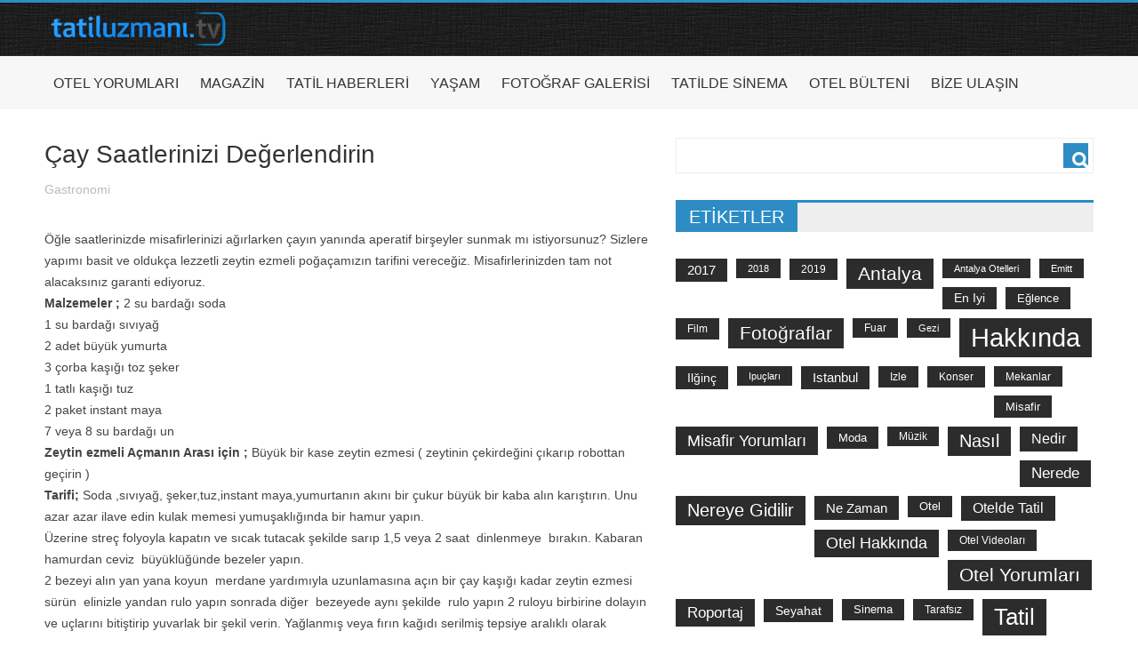

--- FILE ---
content_type: text/html; charset=UTF-8
request_url: https://tatiluzmani.tv/cay-saatlerinizi-degerlendirin/
body_size: 7514
content:
<!DOCTYPE html>
<html lang="tr">
<head>
	<meta charset="UTF-8">
	<meta name="viewport" content="initial-scale=1.0, width=device-width">
	<title>Çay Saatlerinizi Değerlendirin &#8211; Tatiluzmani.tv</title>
	
	<!-- This site is optimized with the Yoast SEO plugin v15.5 - https://yoast.com/wordpress/plugins/seo/ -->
	<meta name="description" content="ğle saatlerinizde misafirlerinizi ağırlarken çayın yanında aparatif birşeyler sunmak mı istiyorsunuz ?" />
	<meta name="robots" content="index, follow, max-snippet:-1, max-image-preview:large, max-video-preview:-1" />
	<link rel="canonical" href="https://tatiluzmani.tv/cay-saatlerinizi-degerlendirin/" />
	<meta property="og:locale" content="tr_TR" />
	<meta property="og:type" content="article" />
	<meta property="og:title" content="Çay Saatlerinizi Değerlendirin - Tatiluzmani.tv" />
	<meta property="og:description" content="ğle saatlerinizde misafirlerinizi ağırlarken çayın yanında aparatif birşeyler sunmak mı istiyorsunuz ?" />
	<meta property="og:url" content="https://tatiluzmani.tv/cay-saatlerinizi-degerlendirin/" />
	<meta property="og:site_name" content="Tatiluzmani.tv" />
	<meta property="article:published_time" content="2020-07-27T19:50:36+00:00" />
	<meta name="twitter:card" content="summary_large_image" />
	<meta name="twitter:label1" content="Written by">
	<meta name="twitter:data1" content="admin">
	<meta name="twitter:label2" content="Tahmini okuma süresi">
	<meta name="twitter:data2" content="1 dakika">
	<script type="application/ld+json" class="yoast-schema-graph">{"@context":"https://schema.org","@graph":[{"@type":"WebSite","@id":"https://tatiluzmani.tv/#website","url":"https://tatiluzmani.tv/","name":"Tatiluzmani.tv","description":"Her \u015eey Keyifli Bir Tatil \u0130\u00e7in","potentialAction":[{"@type":"SearchAction","target":"https://tatiluzmani.tv/?s={search_term_string}","query-input":"required name=search_term_string"}],"inLanguage":"tr"},{"@type":"WebPage","@id":"https://tatiluzmani.tv/cay-saatlerinizi-degerlendirin/#webpage","url":"https://tatiluzmani.tv/cay-saatlerinizi-degerlendirin/","name":"\u00c7ay Saatlerinizi De\u011ferlendirin - Tatiluzmani.tv","isPartOf":{"@id":"https://tatiluzmani.tv/#website"},"datePublished":"2020-07-27T19:50:36+00:00","dateModified":"2020-07-27T19:50:36+00:00","author":{"@id":"https://tatiluzmani.tv/#/schema/person/05651caf57be036770650c76cb304c63"},"description":"\u011fle saatlerinizde misafirlerinizi a\u011f\u0131rlarken \u00e7ay\u0131n yan\u0131nda aparatif bir\u015feyler sunmak m\u0131 istiyorsunuz ?","inLanguage":"tr","potentialAction":[{"@type":"ReadAction","target":["https://tatiluzmani.tv/cay-saatlerinizi-degerlendirin/"]}]},{"@type":"Person","@id":"https://tatiluzmani.tv/#/schema/person/05651caf57be036770650c76cb304c63","name":"admin","image":{"@type":"ImageObject","@id":"https://tatiluzmani.tv/#personlogo","inLanguage":"tr","url":"https://secure.gravatar.com/avatar/8499926abb3e2348afb663ae0482a00c?s=96&d=mm&r=g","caption":"admin"},"sameAs":["https://tatiluzmani.tv"]}]}</script>
	<!-- / Yoast SEO plugin. -->


<link rel='dns-prefetch' href='//s.w.org' />
<link rel="alternate" type="application/rss+xml" title="Tatiluzmani.tv &raquo; Çay Saatlerinizi Değerlendirin yorum beslemesi" href="https://tatiluzmani.tv/cay-saatlerinizi-degerlendirin/feed/" />
		<script type="text/javascript">
			window._wpemojiSettings = {"baseUrl":"https:\/\/s.w.org\/images\/core\/emoji\/13.0.0\/72x72\/","ext":".png","svgUrl":"https:\/\/s.w.org\/images\/core\/emoji\/13.0.0\/svg\/","svgExt":".svg","source":{"concatemoji":"https:\/\/tatiluzmani.tv\/wp-includes\/js\/wp-emoji-release.min.js?ver=5.5.17"}};
			!function(e,a,t){var n,r,o,i=a.createElement("canvas"),p=i.getContext&&i.getContext("2d");function s(e,t){var a=String.fromCharCode;p.clearRect(0,0,i.width,i.height),p.fillText(a.apply(this,e),0,0);e=i.toDataURL();return p.clearRect(0,0,i.width,i.height),p.fillText(a.apply(this,t),0,0),e===i.toDataURL()}function c(e){var t=a.createElement("script");t.src=e,t.defer=t.type="text/javascript",a.getElementsByTagName("head")[0].appendChild(t)}for(o=Array("flag","emoji"),t.supports={everything:!0,everythingExceptFlag:!0},r=0;r<o.length;r++)t.supports[o[r]]=function(e){if(!p||!p.fillText)return!1;switch(p.textBaseline="top",p.font="600 32px Arial",e){case"flag":return s([127987,65039,8205,9895,65039],[127987,65039,8203,9895,65039])?!1:!s([55356,56826,55356,56819],[55356,56826,8203,55356,56819])&&!s([55356,57332,56128,56423,56128,56418,56128,56421,56128,56430,56128,56423,56128,56447],[55356,57332,8203,56128,56423,8203,56128,56418,8203,56128,56421,8203,56128,56430,8203,56128,56423,8203,56128,56447]);case"emoji":return!s([55357,56424,8205,55356,57212],[55357,56424,8203,55356,57212])}return!1}(o[r]),t.supports.everything=t.supports.everything&&t.supports[o[r]],"flag"!==o[r]&&(t.supports.everythingExceptFlag=t.supports.everythingExceptFlag&&t.supports[o[r]]);t.supports.everythingExceptFlag=t.supports.everythingExceptFlag&&!t.supports.flag,t.DOMReady=!1,t.readyCallback=function(){t.DOMReady=!0},t.supports.everything||(n=function(){t.readyCallback()},a.addEventListener?(a.addEventListener("DOMContentLoaded",n,!1),e.addEventListener("load",n,!1)):(e.attachEvent("onload",n),a.attachEvent("onreadystatechange",function(){"complete"===a.readyState&&t.readyCallback()})),(n=t.source||{}).concatemoji?c(n.concatemoji):n.wpemoji&&n.twemoji&&(c(n.twemoji),c(n.wpemoji)))}(window,document,window._wpemojiSettings);
		</script>
		<style type="text/css">
img.wp-smiley,
img.emoji {
	display: inline !important;
	border: none !important;
	box-shadow: none !important;
	height: 1em !important;
	width: 1em !important;
	margin: 0 .07em !important;
	vertical-align: -0.1em !important;
	background: none !important;
	padding: 0 !important;
}
</style>
	<link rel='stylesheet' id='wp-block-library-css'  href='https://tatiluzmani.tv/wp-includes/css/dist/block-library/style.min.css?ver=5.5.17' type='text/css' media='all' />
<link rel='stylesheet' id='main-css'  href='https://tatiluzmani.tv/wp-content/themes/tatiluzmanitv/style.css?ver=5.5.17' type='text/css' media='all' />
<link rel="https://api.w.org/" href="https://tatiluzmani.tv/wp-json/" /><link rel="alternate" type="application/json" href="https://tatiluzmani.tv/wp-json/wp/v2/posts/1263" /><link rel="EditURI" type="application/rsd+xml" title="RSD" href="https://tatiluzmani.tv/xmlrpc.php?rsd" />
<link rel="wlwmanifest" type="application/wlwmanifest+xml" href="https://tatiluzmani.tv/wp-includes/wlwmanifest.xml" /> 
<meta name="generator" content="WordPress 5.5.17" />
<link rel='shortlink' href='https://tatiluzmani.tv/?p=1263' />
<link rel="alternate" type="application/json+oembed" href="https://tatiluzmani.tv/wp-json/oembed/1.0/embed?url=https%3A%2F%2Ftatiluzmani.tv%2Fcay-saatlerinizi-degerlendirin%2F" />
<link rel="alternate" type="text/xml+oembed" href="https://tatiluzmani.tv/wp-json/oembed/1.0/embed?url=https%3A%2F%2Ftatiluzmani.tv%2Fcay-saatlerinizi-degerlendirin%2F&#038;format=xml" />
	<link rel="shortcut icon" href="https://tatiluzmani.tv/wp-content/themes/tatiluzmanitv/images/favicon.ico" type="image/x-icon"/>
	<meta name="google-site-verification" content="VzwH4BHqSnqPfGkprA4jF77Zy0MMOT8b4CJvE2on4Ok" />
</head>
<body data-rsssl=1 class="post-template-default single single-post postid-1263 single-format-standard">
<header id="main-header">
	<div class="wrapper">
		<div id="logo" style="width:210px;float:left;">
			<a href="/"><img alt="logo" src="https://tatiluzmani.tv/wp-content/themes/tatiluzmanitv/images/logo.png" width="213px"></a>
		</div>
	</div>
</header>
<nav id="main-nav" style="height:60px;background-color:#F7F7F7;">
	<div class="wrapper">
		<div class="menu-genel-container">
			<ul id="menu-genel" class="sf-menu">
				<li><a href="/category/115/">Otel Yorumları</a></li>
				<li><a href="/category/magazin/">Magazin</a></li>
				<li><a href="/category/turizm-haberleri/">Tatil Haberleri</a></li>
				<li><a href="/category/magazin/yasam/">Yaşam</a></li>
				<li><a href="/category/fotograf-galerisi/">Fotoğraf Galerisi</a></li>
				<li><a href="/category/tatildesinema/">Tatilde Sinema</a></li>
				<li><a href="/otel-bulteni/">Otel Bülteni</a></li>
				<li><a href="/bize-ulasin/">Bize Ulaşın</a></li>
			</ul>
		</div>
	</div>
</nav><div class="vozgo-tasiyici">
	<div class="wrapper">
		<div id="single-post">
			<article id="post-1263" class="post-1263 post type-post status-publish format-standard hentry category-gastronomi-haberler tag-acma tag-aperatif tag-cay tag-cay-saati tag-gastronomi-2 tag-lezzet tag-misafir tag-pratik tag-zeytin">
	<h1 class="post-title">Çay Saatlerinizi Değerlendirin</h1>
	<div class="post-meta single-meta">
		<a href="https://tatiluzmani.tv/category/magazin/gastronomi-haberler/" rel="category tag">Gastronomi</a>	</div>
	<div class="entry">
		<p data-thumb="">
<p>Öğle saatlerinizde misafirlerinizi ağırlarken çayın yanında aperatif birşeyler sunmak mı istiyorsunuz? Sizlere yapımı basit ve oldukça lezzetli zeytin ezmeli poğaçamızın tarifini vereceğiz. Misafirlerinizden tam not alacaksınız garanti ediyoruz.<br />
<strong>Malzemeler ;</strong> 2 su bardağı soda<br />
1 su bardağı sıvıyağ<br />
2 adet büyük yumurta<br />
3 çorba kaşığı toz şeker<br />
1 tatlı kaşığı tuz<br />
2 paket instant maya<br />
7 veya 8 su bardağı un<br />
<strong>Zeytin ezmeli Açmanın Arası için ;</strong> Büyük bir kase zeytin ezmesi ( zeytinin çekirdeğini çıkarıp robottan geçirin )<br />
<strong>Tarifi;</strong> Soda ,sıvıyağ, şeker,tuz,instant maya,yumurtanın akını bir çukur büyük bir kaba alın karıştırın. Unu azar azar ilave edin kulak memesi yumuşaklığında bir hamur yapın.<br />
Üzerine streç folyoyla kapatın ve sıcak tutacak şekilde sarıp 1,5 veya 2 saat&nbsp; dinlenmeye&nbsp; bırakın. Kabaran hamurdan ceviz&nbsp; büyüklüğünde bezeler yapın.<br />
2 bezeyi alın yan yana koyun&nbsp; merdane yardımıyla uzunlamasına açın bir çay kaşığı kadar zeytin ezmesi sürün&nbsp; elinizle yandan rulo yapın sonrada diğer&nbsp; bezeyede aynı şekilde&nbsp; rulo yapın 2 ruloyu birbirine dolayın ve uçlarını bitiştirip yuvarlak bir şekil verin. Yağlanmış veya fırın kağıdı serilmiş tepsiye aralıklı olarak yerleştirin ve tepside 45 dakika&nbsp; dinlendirin yumurtanın sarısını sürün isteğe göre susam ve çörek otu serpin.<br />
Önceden ıstılmış 180 derece fırında pişirin ve servis yapın.</p>
	</div>
	<div class="tagcloud">
		<a href="https://tatiluzmani.tv/tag/acma/" rel="tag">açma</a> <a href="https://tatiluzmani.tv/tag/aperatif/" rel="tag">aperatif</a> <a href="https://tatiluzmani.tv/tag/cay/" rel="tag">çay</a> <a href="https://tatiluzmani.tv/tag/cay-saati/" rel="tag">çay saati</a> <a href="https://tatiluzmani.tv/tag/gastronomi-2/" rel="tag">gastronomi</a> <a href="https://tatiluzmani.tv/tag/lezzet/" rel="tag">lezzet</a> <a href="https://tatiluzmani.tv/tag/misafir/" rel="tag">misafir</a> <a href="https://tatiluzmani.tv/tag/pratik/" rel="tag">Pratik</a> <a href="https://tatiluzmani.tv/tag/zeytin/" rel="tag">zeytin</a>	</div>
</article>		</div>
	</div>
	<aside id="main-sidebar">
		<div id="search-2" class="widget widget_search"><form role="search" method="get" id="searchform" class="searchform" action="https://tatiluzmani.tv/">
				<div>
					<label class="screen-reader-text" for="s">Arama:</label>
					<input type="text" value="" name="s" id="s" />
					<input type="submit" id="searchsubmit" value="Ara" />
				</div>
			</form></div><div id="tag_cloud-2" class="widget widget_tag_cloud"><div class="special-heading"><h2>Etiketler</h2></div><div class="tagcloud"><a href="https://tatiluzmani.tv/tag/2017/" class="tag-cloud-link tag-link-92 tag-link-position-1" style="font-size: 10.916666666667pt;" aria-label="2017 (205 öge)">2017</a>
<a href="https://tatiluzmani.tv/tag/2018/" class="tag-cloud-link tag-link-157 tag-link-position-2" style="font-size: 8.4861111111111pt;" aria-label="2018 (113 öge)">2018</a>
<a href="https://tatiluzmani.tv/tag/2019/" class="tag-cloud-link tag-link-154 tag-link-position-3" style="font-size: 9.3611111111111pt;" aria-label="2019 (139 öge)">2019</a>
<a href="https://tatiluzmani.tv/tag/antalya/" class="tag-cloud-link tag-link-27 tag-link-position-4" style="font-size: 15.777777777778pt;" aria-label="antalya (651 öge)">antalya</a>
<a href="https://tatiluzmani.tv/tag/antalya-otelleri/" class="tag-cloud-link tag-link-3554 tag-link-position-5" style="font-size: 8.1944444444444pt;" aria-label="antalya otelleri (107 öge)">antalya otelleri</a>
<a href="https://tatiluzmani.tv/tag/emitt/" class="tag-cloud-link tag-link-574 tag-link-position-6" style="font-size: 8.0972222222222pt;" aria-label="emitt (103 öge)">emitt</a>
<a href="https://tatiluzmani.tv/tag/en-iyi/" class="tag-cloud-link tag-link-557 tag-link-position-7" style="font-size: 10.138888888889pt;" aria-label="en iyi (170 öge)">en iyi</a>
<a href="https://tatiluzmani.tv/tag/eglence/" class="tag-cloud-link tag-link-216 tag-link-position-8" style="font-size: 10.041666666667pt;" aria-label="Eğlence (164 öge)">Eğlence</a>
<a href="https://tatiluzmani.tv/tag/film/" class="tag-cloud-link tag-link-69 tag-link-position-9" style="font-size: 8.875pt;" aria-label="film (124 öge)">film</a>
<a href="https://tatiluzmani.tv/tag/fotograflar/" class="tag-cloud-link tag-link-41 tag-link-position-10" style="font-size: 15.583333333333pt;" aria-label="fotoğraflar (617 öge)">fotoğraflar</a>
<a href="https://tatiluzmani.tv/tag/fuar/" class="tag-cloud-link tag-link-575 tag-link-position-11" style="font-size: 8.6805555555556pt;" aria-label="Fuar (120 öge)">Fuar</a>
<a href="https://tatiluzmani.tv/tag/gezi/" class="tag-cloud-link tag-link-892 tag-link-position-12" style="font-size: 8.4861111111111pt;" aria-label="gezi (115 öge)">gezi</a>
<a href="https://tatiluzmani.tv/tag/hakkinda/" class="tag-cloud-link tag-link-42 tag-link-position-13" style="font-size: 22pt;" aria-label="hakkında (2.821 öge)">hakkında</a>
<a href="https://tatiluzmani.tv/tag/ilginc/" class="tag-cloud-link tag-link-433 tag-link-position-14" style="font-size: 10.722222222222pt;" aria-label="ilğinç (196 öge)">ilğinç</a>
<a href="https://tatiluzmani.tv/tag/ipuclari/" class="tag-cloud-link tag-link-1117 tag-link-position-15" style="font-size: 8.2916666666667pt;" aria-label="ipuçları (109 öge)">ipuçları</a>
<a href="https://tatiluzmani.tv/tag/istanbul/" class="tag-cloud-link tag-link-384 tag-link-position-16" style="font-size: 11.013888888889pt;" aria-label="istanbul (208 öge)">istanbul</a>
<a href="https://tatiluzmani.tv/tag/izle/" class="tag-cloud-link tag-link-71 tag-link-position-17" style="font-size: 8.9722222222222pt;" aria-label="izle (129 öge)">izle</a>
<a href="https://tatiluzmani.tv/tag/konser/" class="tag-cloud-link tag-link-112 tag-link-position-18" style="font-size: 8.875pt;" aria-label="konser (124 öge)">konser</a>
<a href="https://tatiluzmani.tv/tag/mekanlar/" class="tag-cloud-link tag-link-158 tag-link-position-19" style="font-size: 8.7777777777778pt;" aria-label="mekanlar (123 öge)">mekanlar</a>
<a href="https://tatiluzmani.tv/tag/misafir/" class="tag-cloud-link tag-link-2618 tag-link-position-20" style="font-size: 9.6527777777778pt;" aria-label="misafir (149 öge)">misafir</a>
<a href="https://tatiluzmani.tv/tag/misafir-yorumlari/" class="tag-cloud-link tag-link-750 tag-link-position-21" style="font-size: 13.736111111111pt;" aria-label="misafir yorumları (396 öge)">misafir yorumları</a>
<a href="https://tatiluzmani.tv/tag/moda/" class="tag-cloud-link tag-link-289 tag-link-position-22" style="font-size: 10.041666666667pt;" aria-label="moda (164 öge)">moda</a>
<a href="https://tatiluzmani.tv/tag/muzik-2/" class="tag-cloud-link tag-link-1217 tag-link-position-23" style="font-size: 8.6805555555556pt;" aria-label="Müzik (118 öge)">Müzik</a>
<a href="https://tatiluzmani.tv/tag/nasil/" class="tag-cloud-link tag-link-114 tag-link-position-24" style="font-size: 15.291666666667pt;" aria-label="Nasıl (578 öge)">Nasıl</a>
<a href="https://tatiluzmani.tv/tag/nedir/" class="tag-cloud-link tag-link-393 tag-link-position-25" style="font-size: 11.986111111111pt;" aria-label="nedir (261 öge)">nedir</a>
<a href="https://tatiluzmani.tv/tag/nerede/" class="tag-cloud-link tag-link-95 tag-link-position-26" style="font-size: 12.569444444444pt;" aria-label="nerede (299 öge)">nerede</a>
<a href="https://tatiluzmani.tv/tag/nereye-gidilir/" class="tag-cloud-link tag-link-155 tag-link-position-27" style="font-size: 14.708333333333pt;" aria-label="nereye gidilir (495 öge)">nereye gidilir</a>
<a href="https://tatiluzmani.tv/tag/ne-zaman/" class="tag-cloud-link tag-link-72 tag-link-position-28" style="font-size: 11.402777777778pt;" aria-label="ne zaman (229 öge)">ne zaman</a>
<a href="https://tatiluzmani.tv/tag/otel/" class="tag-cloud-link tag-link-372 tag-link-position-29" style="font-size: 9.4583333333333pt;" aria-label="otel (142 öge)">otel</a>
<a href="https://tatiluzmani.tv/tag/otelde-tatil/" class="tag-cloud-link tag-link-1795 tag-link-position-30" style="font-size: 11.694444444444pt;" aria-label="otelde tatil (242 öge)">otelde tatil</a>
<a href="https://tatiluzmani.tv/tag/otel-hakkinda/" class="tag-cloud-link tag-link-751 tag-link-position-31" style="font-size: 13.444444444444pt;" aria-label="otel hakkında (374 öge)">otel hakkında</a>
<a href="https://tatiluzmani.tv/tag/otel-videolari-2/" class="tag-cloud-link tag-link-752 tag-link-position-32" style="font-size: 8.875pt;" aria-label="otel videoları (126 öge)">otel videoları</a>
<a href="https://tatiluzmani.tv/tag/otel-yorumlari/" class="tag-cloud-link tag-link-753 tag-link-position-33" style="font-size: 15.680555555556pt;" aria-label="otel yorumları (636 öge)">otel yorumları</a>
<a href="https://tatiluzmani.tv/tag/roportaj-2/" class="tag-cloud-link tag-link-107 tag-link-position-34" style="font-size: 13.055555555556pt;" aria-label="roportaj (334 öge)">roportaj</a>
<a href="https://tatiluzmani.tv/tag/seyahat/" class="tag-cloud-link tag-link-134 tag-link-position-35" style="font-size: 10.430555555556pt;" aria-label="seyahat (183 öge)">seyahat</a>
<a href="https://tatiluzmani.tv/tag/sinema-2/" class="tag-cloud-link tag-link-64 tag-link-position-36" style="font-size: 9.4583333333333pt;" aria-label="sinema (145 öge)">sinema</a>
<a href="https://tatiluzmani.tv/tag/tarafsiz/" class="tag-cloud-link tag-link-4996 tag-link-position-37" style="font-size: 8.875pt;" aria-label="tarafsız (124 öge)">tarafsız</a>
<a href="https://tatiluzmani.tv/tag/tatil/" class="tag-cloud-link tag-link-127 tag-link-position-38" style="font-size: 19.472222222222pt;" aria-label="tatil (1.531 öge)">tatil</a>
<a href="https://tatiluzmani.tv/tag/trend/" class="tag-cloud-link tag-link-413 tag-link-position-39" style="font-size: 9.8472222222222pt;" aria-label="trend (158 öge)">trend</a>
<a href="https://tatiluzmani.tv/tag/turizm/" class="tag-cloud-link tag-link-121 tag-link-position-40" style="font-size: 8pt;" aria-label="turizm (101 öge)">turizm</a>
<a href="https://tatiluzmani.tv/tag/video/" class="tag-cloud-link tag-link-74 tag-link-position-41" style="font-size: 9.6527777777778pt;" aria-label="video (151 öge)">video</a>
<a href="https://tatiluzmani.tv/tag/video-izle/" class="tag-cloud-link tag-link-108 tag-link-position-42" style="font-size: 16.166666666667pt;" aria-label="video izle (715 öge)">video izle</a>
<a href="https://tatiluzmani.tv/tag/yaz/" class="tag-cloud-link tag-link-429 tag-link-position-43" style="font-size: 8.875pt;" aria-label="yaz (126 öge)">yaz</a>
<a href="https://tatiluzmani.tv/tag/yeni/" class="tag-cloud-link tag-link-76 tag-link-position-44" style="font-size: 12.763888888889pt;" aria-label="yeni (317 öge)">yeni</a>
<a href="https://tatiluzmani.tv/tag/oneriler/" class="tag-cloud-link tag-link-563 tag-link-position-45" style="font-size: 12.180555555556pt;" aria-label="öneriler (274 öge)">öneriler</a></div>
</div><div id="custom_html-4" class="widget_text widget widget_custom_html"><div class="textwidget custom-html-widget"><a href='https://mpi-olymp.ru/'>mpi-olymp.ru/</a></div></div><div id="custom_html-3" class="widget_text widget widget_custom_html"><div class="special-heading"><h2>Sosyal</h2></div><div class="textwidget custom-html-widget"><ul class="widget_mola_social">
	<li class="twitter" title="Twitter"><a href="https://twitter.com/Tatiluzmani_tv">Twitter</a></li>
	<li class="facebook" title="Facebook"><a href="https://www.facebook.com/pages/Tatiluzmani/796031763794870">Facebook</a></li>
	<li class="pinterest" title="Pinterest"><a href="https://www.pinterest.com/tatiluzmani/">Pinterest</a></li>
	<li class="google" title="Google Plus"><a href="https://plus.google.com/u/0/103377452427687351556">Google Plus</a></li>
	<li class="instagram" title="Instagram"><a href="http://instagram.com/tatiluzmani">Instagram</a></li>
	<li class="soundcloud" title="Soundcloud"><a href="https://soundcloud.com/tatiluzmani">Soundcloud</a></li>
	<li class="flickr" title="Flickr"><a href="https://www.flickr.com/tatiluzmani">Flickr</a></li>
	<li class="youtube" title="YouTube"><a href="http://www.youtube.com/channel/UCqXP4SgdgqaSvVn7R60fRgQ">YouTube</a></li>
</ul></div></div><div id="archives-4" class="widget widget_archive"><div class="special-heading"><h2>Arşivler</h2></div>
			<ul>
					<li><a href='https://tatiluzmani.tv/2024/10/'>Ekim 2024</a></li>
	<li><a href='https://tatiluzmani.tv/2024/08/'>Ağustos 2024</a></li>
	<li><a href='https://tatiluzmani.tv/2024/07/'>Temmuz 2024</a></li>
	<li><a href='https://tatiluzmani.tv/2024/06/'>Haziran 2024</a></li>
	<li><a href='https://tatiluzmani.tv/2024/04/'>Nisan 2024</a></li>
	<li><a href='https://tatiluzmani.tv/2024/03/'>Mart 2024</a></li>
	<li><a href='https://tatiluzmani.tv/2023/06/'>Haziran 2023</a></li>
	<li><a href='https://tatiluzmani.tv/2023/03/'>Mart 2023</a></li>
	<li><a href='https://tatiluzmani.tv/2022/02/'>Şubat 2022</a></li>
	<li><a href='https://tatiluzmani.tv/2020/12/'>Aralık 2020</a></li>
	<li><a href='https://tatiluzmani.tv/2020/11/'>Kasım 2020</a></li>
	<li><a href='https://tatiluzmani.tv/2020/10/'>Ekim 2020</a></li>
	<li><a href='https://tatiluzmani.tv/2020/09/'>Eylül 2020</a></li>
	<li><a href='https://tatiluzmani.tv/2020/08/'>Ağustos 2020</a></li>
	<li><a href='https://tatiluzmani.tv/2020/07/'>Temmuz 2020</a></li>
	<li><a href='https://tatiluzmani.tv/2020/06/'>Haziran 2020</a></li>
	<li><a href='https://tatiluzmani.tv/2020/05/'>Mayıs 2020</a></li>
	<li><a href='https://tatiluzmani.tv/2020/04/'>Nisan 2020</a></li>
	<li><a href='https://tatiluzmani.tv/2020/03/'>Mart 2020</a></li>
	<li><a href='https://tatiluzmani.tv/2020/02/'>Şubat 2020</a></li>
	<li><a href='https://tatiluzmani.tv/2020/01/'>Ocak 2020</a></li>
	<li><a href='https://tatiluzmani.tv/2019/12/'>Aralık 2019</a></li>
	<li><a href='https://tatiluzmani.tv/2019/11/'>Kasım 2019</a></li>
	<li><a href='https://tatiluzmani.tv/2019/10/'>Ekim 2019</a></li>
	<li><a href='https://tatiluzmani.tv/2019/09/'>Eylül 2019</a></li>
	<li><a href='https://tatiluzmani.tv/2019/08/'>Ağustos 2019</a></li>
	<li><a href='https://tatiluzmani.tv/2019/07/'>Temmuz 2019</a></li>
	<li><a href='https://tatiluzmani.tv/2019/06/'>Haziran 2019</a></li>
	<li><a href='https://tatiluzmani.tv/2019/05/'>Mayıs 2019</a></li>
	<li><a href='https://tatiluzmani.tv/2019/04/'>Nisan 2019</a></li>
	<li><a href='https://tatiluzmani.tv/2019/03/'>Mart 2019</a></li>
	<li><a href='https://tatiluzmani.tv/2019/02/'>Şubat 2019</a></li>
	<li><a href='https://tatiluzmani.tv/2019/01/'>Ocak 2019</a></li>
	<li><a href='https://tatiluzmani.tv/2018/12/'>Aralık 2018</a></li>
	<li><a href='https://tatiluzmani.tv/2018/11/'>Kasım 2018</a></li>
	<li><a href='https://tatiluzmani.tv/2018/10/'>Ekim 2018</a></li>
	<li><a href='https://tatiluzmani.tv/2018/09/'>Eylül 2018</a></li>
	<li><a href='https://tatiluzmani.tv/2018/08/'>Ağustos 2018</a></li>
	<li><a href='https://tatiluzmani.tv/2018/07/'>Temmuz 2018</a></li>
	<li><a href='https://tatiluzmani.tv/2018/06/'>Haziran 2018</a></li>
	<li><a href='https://tatiluzmani.tv/2018/05/'>Mayıs 2018</a></li>
	<li><a href='https://tatiluzmani.tv/2018/04/'>Nisan 2018</a></li>
	<li><a href='https://tatiluzmani.tv/2018/03/'>Mart 2018</a></li>
	<li><a href='https://tatiluzmani.tv/2018/02/'>Şubat 2018</a></li>
	<li><a href='https://tatiluzmani.tv/2018/01/'>Ocak 2018</a></li>
	<li><a href='https://tatiluzmani.tv/2017/12/'>Aralık 2017</a></li>
	<li><a href='https://tatiluzmani.tv/2017/11/'>Kasım 2017</a></li>
	<li><a href='https://tatiluzmani.tv/2017/10/'>Ekim 2017</a></li>
	<li><a href='https://tatiluzmani.tv/2017/09/'>Eylül 2017</a></li>
	<li><a href='https://tatiluzmani.tv/2017/08/'>Ağustos 2017</a></li>
	<li><a href='https://tatiluzmani.tv/2017/07/'>Temmuz 2017</a></li>
	<li><a href='https://tatiluzmani.tv/2017/06/'>Haziran 2017</a></li>
	<li><a href='https://tatiluzmani.tv/2017/05/'>Mayıs 2017</a></li>
	<li><a href='https://tatiluzmani.tv/2017/04/'>Nisan 2017</a></li>
	<li><a href='https://tatiluzmani.tv/2017/03/'>Mart 2017</a></li>
	<li><a href='https://tatiluzmani.tv/2017/02/'>Şubat 2017</a></li>
	<li><a href='https://tatiluzmani.tv/2017/01/'>Ocak 2017</a></li>
	<li><a href='https://tatiluzmani.tv/2016/12/'>Aralık 2016</a></li>
	<li><a href='https://tatiluzmani.tv/2016/11/'>Kasım 2016</a></li>
	<li><a href='https://tatiluzmani.tv/2016/10/'>Ekim 2016</a></li>
	<li><a href='https://tatiluzmani.tv/2016/09/'>Eylül 2016</a></li>
	<li><a href='https://tatiluzmani.tv/2016/08/'>Ağustos 2016</a></li>
	<li><a href='https://tatiluzmani.tv/2016/07/'>Temmuz 2016</a></li>
	<li><a href='https://tatiluzmani.tv/2016/06/'>Haziran 2016</a></li>
	<li><a href='https://tatiluzmani.tv/2016/05/'>Mayıs 2016</a></li>
	<li><a href='https://tatiluzmani.tv/2016/04/'>Nisan 2016</a></li>
	<li><a href='https://tatiluzmani.tv/2016/03/'>Mart 2016</a></li>
	<li><a href='https://tatiluzmani.tv/2016/02/'>Şubat 2016</a></li>
	<li><a href='https://tatiluzmani.tv/2016/01/'>Ocak 2016</a></li>
	<li><a href='https://tatiluzmani.tv/2015/12/'>Aralık 2015</a></li>
	<li><a href='https://tatiluzmani.tv/2015/11/'>Kasım 2015</a></li>
	<li><a href='https://tatiluzmani.tv/2015/10/'>Ekim 2015</a></li>
	<li><a href='https://tatiluzmani.tv/2015/09/'>Eylül 2015</a></li>
	<li><a href='https://tatiluzmani.tv/2015/08/'>Ağustos 2015</a></li>
	<li><a href='https://tatiluzmani.tv/2015/07/'>Temmuz 2015</a></li>
	<li><a href='https://tatiluzmani.tv/2015/06/'>Haziran 2015</a></li>
	<li><a href='https://tatiluzmani.tv/2015/05/'>Mayıs 2015</a></li>
	<li><a href='https://tatiluzmani.tv/2015/04/'>Nisan 2015</a></li>
	<li><a href='https://tatiluzmani.tv/2015/03/'>Mart 2015</a></li>
	<li><a href='https://tatiluzmani.tv/2015/02/'>Şubat 2015</a></li>
	<li><a href='https://tatiluzmani.tv/2015/01/'>Ocak 2015</a></li>
	<li><a href='https://tatiluzmani.tv/2014/12/'>Aralık 2014</a></li>
	<li><a href='https://tatiluzmani.tv/2014/11/'>Kasım 2014</a></li>
	<li><a href='https://tatiluzmani.tv/2014/10/'>Ekim 2014</a></li>
	<li><a href='https://tatiluzmani.tv/2014/09/'>Eylül 2014</a></li>
			</ul>

			</div>	</aside>
</div>
<footer id="main-footer" class="group" style="padding-top:0px;">
	<div class="wrapper">
		<div id="custom_html-2" class="widget_text widget medium-widget widget_custom_html"><div class="widget-title"><h2>Kategoriler</h2></div><div class="textwidget custom-html-widget"><div class="menu-genel-container">
	<ul id="menu-genel-1" class="menu">
		<li><a href="/category/115/"><i class="_mi _before dashicons dashicons-format-chat"></i> <span>Otel Yorumları</span></a></li>
		<li><a href="/category/magazin/"><i class="_mi _before dashicons dashicons-list-view"></i> <span>Magazin</span></a></li>
		<li><a href="/category/turizm-haberleri/"><i class="_mi _before dashicons dashicons-cloud"></i> <span>Tatil Haberleri</span></a></li>
		<li><a href="/category/fotograf-galerisi/"><i class="_mi _before dashicons dashicons-format-image"></i> <span>Fotoğraf Galerisi</span></a></li>
		<li><a href="/category/tatildesinema/"><i class="_mi _before dashicons dashicons-video-alt2"></i> <span>Tatilde Sinema</span></a></li>
		<li><a href="/otel-bulteni/"><i class="_mi _before dashicons dashicons-media-document"></i> <span>Otel Bülteni</span></a></li>
		<li><a href="/haber-yolla/"><i class="_mi _before dashicons dashicons-welcome-write-blog"></i> <span>Bize Ulaşın</span></a></li>
	</ul>
</div></div></div>
		<div id="recent-posts-2" class="widget medium-widget widget_recent_entries">
		<div class="widget-title"><h2>Son Yazılar</h2></div>
		<ul>
											<li>
					<a href="https://tatiluzmani.tv/turkiyede-kis-tatili-icin-en-iyi-lokasyonlar/">Türkiye&#8217;de Kış Tatili İçin En İyi Lokasyonlar</a>
									</li>
											<li>
					<a href="https://tatiluzmani.tv/heyecan-dunyasi-avucunuzda-888starz-slot-makineleri-incelemesi/">Heyecan Dünyası Avucunuzda: 888starz Slot Makineleri İncelemesi</a>
									</li>
											<li>
					<a href="https://tatiluzmani.tv/kemerdeki-butce-dostu-tatil-koyleri/">Kemer&#8217;deki Bütçe Dostu Tatil Köyleri</a>
									</li>
											<li>
					<a href="https://tatiluzmani.tv/7slot-online-casinolar-icin-mukemmel-arayuz-olusturmanin-sirlari/">7slot: Online casinolar için mükemmel arayüz oluşturmanın sırları</a>
									</li>
											<li>
					<a href="https://tatiluzmani.tv/kestel-deniz-manzarasinin-ozellikleri/">Kestel deniz manzarasının özellikleri</a>
									</li>
					</ul>

		</div><div id="pages-2" class="widget medium-widget widget_pages"><div class="widget-title"><h2>Sayfalar</h2></div>
			<ul>
				<li class="page_item page-item-1059"><a href="https://tatiluzmani.tv/bize-ulasin/">Bize Ulaşın</a></li>
<li class="page_item page-item-4536"><a href="https://tatiluzmani.tv/otel-bulteni/">Otel Bülteni</a></li>
			</ul>

			</div>	</div>
</footer>
<div class="footer1"></div>
<script type='text/javascript' src='https://tatiluzmani.tv/wp-includes/js/wp-embed.min.js?ver=5.5.17' id='wp-embed-js'></script>
</body>
</html>

--- FILE ---
content_type: text/css
request_url: https://tatiluzmani.tv/wp-content/themes/tatiluzmanitv/style.css?ver=5.5.17
body_size: 7903
content:
/* Theme Name: tatiluzmanitv */


/*** Import Google Fonts ***/

/*@import url(http://fonts.googleapis.com/css?family=Oswald|Open+Sans);*/


/*** Reset ***/

/*
Fırat Özel
*/
.vozgo-tasiyici {
	width: 1180px !important;
	margin: 0 auto !important;
}
footer .wrapper {
width: 1180px !important;
}
header .wrapper {
width: 1180px !important;
}
nav .wrapper {
width: 1180px !important;
}

/*
Fırat Özel
*/


* {
	margin: 0;
	padding: 0;
}

a img,
iframe,
fieldset {
	border: none;	
}

li {
	list-style: none;
}

.group:before,
.group:after {
    content: "";
    display: table;
}

.group:after {
    clear: both;
}

/*** HTML5 Tags Declaration ***/

article,
aside,
figure,
footer,
header,
hgroup,
menu,
nav,
section { 
    display: block; 
}

/*** WordPress Classes Styling ***/

.sticky{}

.gallery-caption a {
	display: inline;
}

img.size-auto,
img.size-full,
img.size-large,
img.size-medium,
.attachment img {
	max-width: 100%; /* When images are too wide for containing element, force them to fit. */
	height: auto; /* Override height to match resized width for correct aspect ratio. */
}

.alignleft,
img.alignleft {
	display: inline;
	float: left;
	margin-right: 24px;
	margin-top: 4px;
}

.alignright,
img.alignright {
	display: inline;
	float: right;
	margin-left: 24px;
	margin-top: 4px;
}

.aligncenter,
img.aligncenter {
	clear: both;
	display: block;
	margin-left: auto;
	margin-right: auto;
}

img.alignright {
	margin: 12px 0 6px 12px;
}

img.alignleft {
	margin: 12px 12px 6px 0;
}

img.aligncenter {
	margin-top: 12px;
	margin-bottom: 12px;
	clear: both;
	display: block;
	margin-left: auto;
	margin-right: auto;
}

img.alignnone {
	margin: 12px 0 6px 0;
	text-align: center;
}

.wp-caption {
	background: #f1f1f1;
	line-height: 18px;
	margin-bottom: 20px;
	max-width: 100%;
	padding: 4px;
	text-align: center;
}

.wp-caption img {
	margin: 5px 5px 0;
}

.wp-caption p.wp-caption-text {
	color: #888;
	font-size: 12px;
	margin: 5px;
}

/*-------------------------------------------*\
	Generic Styling
\*-------------------------------------------*/

h1, h2, h3, h4 {
	font-family: 'Oswald', sans-serif;
	color: #333;
	font-weight: 400;
}

#main-footer h1,
#main-footer h2,
#main-footer h3,
#main-footer h4 {
	color: #aaa;
}

h1 {
	font-size: 28px;
	line-height: 38px;
}

h2 {
	font-size: 15px;
	line-height: 24px;
}

h3 {
	font-size: 17px;
	line-height: 28px;
}

h4 {
	font-size: 14px;
	line-height: 24px;
}

p {
	line-height: 24px;
}

.wrapper {
	width: 100% !important;
	min-width:1180px !important;
	margin: 0 auto !important;
}

body {
margin: 0 auto !important;
	font-size: 14px;
	font-family: 'Open Sans', sans-serif;
	font-weight: 400;
	color: #444;
	background-color: #fff;
}

a {
	color: #888;
	text-decoration: underline;
	-webkit-transition: color .2s;
	-moz-transition: color .2s;
	-o-transition: color .2s;
	transition: color .2s; 
}

a:hover {
	color: #2d8cc4;
	text-decoration: none;
}

/*** Default Text Styling ***/

.entry h1,
.entry h2 {
	margin-bottom: 10px; 
}

.entry h3,
.entry h4 {
	margin-bottom: 5px; 
}

.entry ol,
.entry ul {
	margin-bottom: 20px;
	margin-left: 20px;
}

.entry
blockquote p {
	padding-left: 10px;
	border-left: 3px solid #E2E2E2;
	float: left;
	color: #878787;
	clear: both;
}

.entry p {
	margin-bottom: 24px;
}

.entry
ul li {
	list-style: disc;
}

.entry
ol li {
	list-style: decimal;
}

.entry
li {
	list-style-position: inside;
	line-height: 24px;
}

/*-------------------------------------------*\
	Main Header Styling
\*-------------------------------------------*/

#main-header {
	height: 60px;
	border-top: 3px solid #2d8cc4;
	background: #000 url(images/top-bg2.jpg);
	position: fixed;
	top: 0;
	width: 100%;
	z-index: 9999;
}

#logo {
	float: left;
	margin-top: 14px;
}

#logo h1 {
	font-size: 66px;
	line-height: 80px;
}

#logo span {
	font-family: 'Oswald', sans-serif;
	font-weight: 400;
}

#logo span a,
#logo span a:hover {
	color: #aaa;
}

#logo a,
#logo a:hover {
	text-decoration: none;
	color: #333;
}

#header-ad {
	width: 728px;
	height: 90px;
	float: right;
	margin-top: 65px;
}

/*-------------------------------------------*\
	Main Nav Styling
\*-------------------------------------------*/

.is-sticky
#main-nav {
	width: 100%;
	z-index: 8000;
	opacity: .97;
}

#main-nav {
min-width:1180px;
	height: 66px;
	background: url(images/main-nav.png) repeat-x #F7F7F7;
	margin-top: 63px;
}

#main-nav li {
	position: relative;
	float: left;
	margin-right: 4px;
}

#main-nav a {
	padding: 5px 10px;
	font-family: 'Oswald', sans-serif;
	color: #333;
	font-weight: 400;
	font-size: 16px;
	text-transform: uppercase;
	text-decoration: none;
	line-height: 62px;
	-webkit-transition: all .2s;
	-moz-transition: all .2s;
	-o-transition: all .2s;
	transition: all .2s;
}

#main-nav a:hover,
#main-nav
.current-menu-item a {
	color: #fff;
	background-color: #2d8cc4;
}

/*** Drop Menu Styling ***/

.sub-menu {
	display: none;
	background-color: #fff;
	position: absolute;
	left: 0;
	top: 66px;
	z-index: 6000;
	opacity: .97;
}

#main-nav li:hover a {
	color: #fff;
	text-decoration: none;
	background-color: #2d8cc4;
}

#main-nav
.sub-menu
.current-menu-item a {
	background: none;
	border-top: none;
}

#main-nav li
.sub-menu li {
	border-bottom: 1px solid #eee;
	width: 100%;
	z-index: 3000;
	margin: 0;
}

#main-nav li
.sub-menu li:last-child {
	border-bottom: none;
}

#main-nav li
.sub-menu li a {
	display: block;
	padding: 10px 20px;
	background: none;
	color: #333;
	white-space: nowrap;
	font-size: 14px;
	text-transform: capitalize;
	line-height: normal;
	min-width: 150px;
	height: auto;
	border-bottom: none;
}

#main-nav li
.sub-menu li a:hover {
	color: #2d8cc4;
}

/*** Level Two Drop Down Menu ***/

.sub-menu
.sub-menu {
	left: 100%;
	top: 0;
	z-index: 3000;
}

.sub-menu
.sub-menu li {
	left: 0;
	top: 0;
}

/*** Nav Search Box Styling ***/

#main-nav
.wrapper {
	position: relative;
}

.headerSearch
#searchform {
	position: relative;
	float: right;
	height: 40px;
	margin: 10px;
}

.headerSearch
#s {
	float: right;
	width: 0;
	height: 38px;
	padding-left: 10px;
	border: 1px solid #eee;
	color: #bbb;
	font-size: 14px;
	font-family: 'Open Sans', sans-serif;
	font-weight: 400;
}

.headerSearch
#s:focus {
	outline: none;
	color: #444;
}

.headerSearch
#searchsubmit {
	position: absolute;
	right: 0px;
	top: 0px;
	width: 40px;
	height: 40px;
	border: none;
	background: url(images/nav-searchsubmit.png) no-repeat;
	text-indent: -9999px;
	cursor: pointer;
}

/*-------------------------------------------*\
	Featured Area Styling
\*-------------------------------------------*/

#featured-area {
width:1180px;
	height: 420px;
	margin-top: 30px;
	margin-bottom: 30px;
}

#featured-area img {
	width: 100%;
	height: auto;
	-webkit-transition: margin .5s ease;
	-moz-transition: margin .5s ease;
	-o-transition: margin .5s ease;
	-ms-transition: margin .5s ease;
	transition: margin .5s ease;
}

#featured-area #large-feat:hover img,
#featured-area .small-feat:hover img {
	margin-top: -20px;
}

#featured-area h1 {
	font-size: 32px;
	line-height: 42px;
}

#featured-area h2 {
	font-size: 28px;
	line-height: 38px;
}

#large-feat {
	position: relative;

	float: left;
	overflow: hidden;
}

#small-feat-wrap {
	float: right;
}

.small-feat {
	position: relative;
	width: 500px;
	height: 205px;
	overflow: hidden;
}
.top-small{
	margin-bottom: 10px;
}

/*** Featured Caption ***/

.feat-cap {
	position: absolute;;
	left: 0;
	bottom: 0;
	width: 650px;
	padding: 40px 15px 10px 15px;
	background: url(images/feat-cap.png) no-repeat 0 0;
}

.top-small
.feat-cap {
	width: 470px;
	background-position: -720px 0;
}

.bottom-small
.feat-cap {
	width: 470px;
	background-position: -1260px 0;
}

.feat-cap,
.feat-cap 
.post-title a,
.feat-cap a {
	color: #fff;
	text-decoration: none;
	text-transform: capitalize;
}

.feat-cap 
.post-title a:hover,
.feat-cap a:hover {
	color: #ddd;
}

.cap-meta li {
	font-family: 'Oswald', sans-serif;
	font-weight: 400;
	float: left;
	margin: 10px 18px 4px 0;
}

.cap-author,
.cap-date,
.cap-read {
	background: url(images/post-meta.png) no-repeat;
}

.cap-author {
	background-position: 0 2px;
	padding-left: 22px;
}

.cap-date {
	background-position: 0 -55px;
	padding-left: 22px;
}

.cap-read {
	background-position: 0 -108px;
	padding-left: 22px;
}

/*-------------------------------------------*\
	Content Styling
\*-------------------------------------------*/

.special-heading {
	width: 100%;
	height: 33px;
	margin-bottom: 30px;
	border-top: 3px solid #2d8cc4;
	background-color: #eee;
	clear: both;
}

.special-heading h2,
.special-heading h1 {
	font-size: 20px;
	float: left;
	padding: 16px 15px 17px 15px;
	text-transform: uppercase;
	line-height: 0;
	background-color: #2d8cc4;
	color: #fff;
}
.imgCarousel .post-thumb img{
	width: 100%;
	height: 130px;
}
.post-thumb img {
	width: 100%;
	height: auto;
}

.post-thumb {
	position: relative;
}

.post-title a {
	color: #333;
	text-decoration: none;
}

#main-footer 
.post-title a {
	color: #aaa;
	text-decoration: none;
}

.post-title a:hover {
	color: #555;
}

/*** Post Format Icons ***/

.post-icon {
	position: absolute;
	display: block;
	width: 36px;
	height: 36px;
	z-index:  800;
	background: url(images/post-type-icons.png) no-repeat #2d8cc4;
	-webkit-transition: background .2s;
	-moz-transition: background .2s;
	-o-transition: background .2s;
	transition: background .2s;
}

.post-thumb:hover
.post-icon {
	background-color: #222;
}

.format-video
.post-icon {
	background-position: 0 -76px;
}

.format-audio
.post-icon {
	background-position: 0 -152px;
}

.format-gallery
.post-icon {
	background-position: 0 -228px;
}

/*** Top Posts Styling ***/

#top-posts {
	margin-top: 30px;
}

#top-posts
.post-thumb {
	margin-bottom: 10px;
}

#top-posts
.post-title {
	margin-bottom: 8px;
}

#top-posts
.cap-meta,
.popular-post
.cap-meta {
	position: absolute;
	left: 0;
	bottom: 0;
	background-color: #2d8cc4;
	color: #fff;
	text-transform: capitalize;
	padding: 4px 10px;
	-webkit-transition: background .2s;
	-moz-transition: background .2s;
	-o-transition: background .2s;
	transition: background .2s;
}

#top-posts
.post-thumb:hover
.cap-meta,
#large-thumb:hover
.cap-meta,
.popular-post
.post-thumb:hover
.cap-meta {
	background-color: #222;
}

#top-posts
.cap-meta li,
.popular-post
.cap-meta li {
	margin: 0;
}

#top-posts
.cap-date,
.popular-post
.cap-date {
	background-position: 0 -54px;
}

#top-posts
li.cap-author {
	margin-right: 15px;
	background-position: 0 3px;
}

#top-posts
.cap-author a {
	color: #fff;
	text-decoration: none;
}

#top-posts
.cap-author a:hover {
	color: #ddd;
}

#category-one {
	width: 680px;
	float: left;
}

#category-two {
	width: 470px;
	float: right;
}

/*** Small Posts Styling ***/

.small-posts {
	width: 220px;
	float: left;
	margin-right: 30px;
}

.small-posts +
.small-posts {
	margin-right: 0;
}

.small-posts
.post {
	margin-bottom: 13px;
}

.small-posts
.post-thumb {
	width: 220px;
	height: 130px;
	overflow: hidden;
}

/*** Large Posts Styling ***/

#large-post {
	width: 430px;
	float: right;
	margin-bottom: 30px;
}

#large-thumb {
	position: relative;
	margin-bottom: 12px;
}

#large-thumb img {
	display: block;
	width: 100%;
	height: auto;
}

/*-------------------------------------------*\
	Carousel Styling
\*-------------------------------------------*/

#car-wrap {
	position: relative;
	width: 1180px;
	height: 170px;
	background-color: #eee;
	clear: both;
	overflow: hidden;
}

#carousel {
	margin-left: -20px;
}

#carousel
.post-thumb {
	width: 220px;
	height: 130px;
	overflow: hidden;
}

#carousel li {
	display: block;
	width: 220px;
	height: 130px;
	float: left;
	margin-top: 20px;
	margin-left: 20px;
}

#carousel
.post-icon {
	left: 94px;
	top: 46px;
}

/*** Carousel Nav Styling ***/

.car-prev,
.car-next {
	position: absolute;
	top: 0;
	display: block;
	width: 26px;
	height: 170px;
	background: url(images/car-nav.png) no-repeat #2d8cc4 0 0;
	z-index: 1000;
	-webkit-transition: background .2s;
	-moz-transition: background .2s;
	-o-transition: background .2s;
	transition: background .2s;
}

.car-prev {
	left: 0;
}

.car-next {
	right: 0;
	background-position: 0 -210px;
}

.car-prev:hover,
.car-next:hover {
	opacity: .9;
	cursor: pointer;
}

/*-------------------------------------------*\
	Posts Styling
\*-------------------------------------------*/

#posts {
	width: 680px;
	float: left;
	margin: 30px 0 40px 0;
}

#posts
.post {
	width: 310px;
	float: left;
	margin-right: 30px;
	margin-bottom: 30px;
}

#posts
.post-title {
	margin-bottom: 10px;
}

#posts
.post-thumb {
	width: 325px;
	height: 180px;
	margin-bottom: 10px;
	overflow: hidden;
}

#posts
.excerpt {
	clear: both;
}

#posts
.post-icon {
	right: 0;
	bottom: 0;
}

/*** Post Meta Styling ***/

.post-meta,
.post-meta a {
	font-family: 'Oswald', sans-serif;
	font-weight: 400;
	text-transform: capitalize;
	color: #bbb;
	text-decoration: none;
}

.post-meta a:hover {
	color: #2d8cc4;
}

.post-meta li {
	float: left;
	margin-right: 20px;
	margin-bottom: 10px;
	padding-left: 22px;
	background: url(images/post-meta.png) no-repeat;
}

.post-meta li:last-child {
	margin-right: 0;
}

.post-meta
.post-author {
	background-position: 0 -160px;
}

.post-meta
.post-date {
	background-position: 0 -217px;
}

/*** Pagination Styling ***/

.pagination {
	width: 100%;
	float: left;
	padding: 30px 0;
	border-top: 1px solid #eee;
	border-bottom: 1px solid #eee;
	font-family: 'Oswald', sans-serif;
	font-weight: 400;
}

.pagination a {
	display: block;
	margin-right: 10px;
	float: left;
	color: #333;
	background-color: #eee;
	text-transform: uppercase;
	text-decoration: none;
	padding: 6px 16px;
	-webkit-transition: all .2s;
	-moz-transition: all .2s;
	-o-transition: all .2s;
	transition: all .2s;
}

.pagination
.current,
.pagination a:hover {
	color: #fff;
	background-color: #2d8cc4;
}

.pagination
.current {
	display: block;
	float: left;
	padding: 6px 16px;
	margin-right: 10px;
}

.pagination .dots {
	margin: 10px 16px 0 6px;
	float: left;
}

/*-------------------------------------------*\
	Main Sidebar Styling
\*-------------------------------------------*/

#main-sidebar {
	width: 470px;
	margin: 30px 0 40px 0;
	float: right;
}

#main-sidebar 
.widget {
	width: 470px;
	margin-bottom: 30px;
}

#main-sidebar 
.widget:last-child {
	margin-bottom: 0;
}

.widget p + p {
	margin-top: 20px;
}

.widget_text {
	line-height: 24px;
}

/*** Facebook Widget Styling ***/

.pu_facebook_widget {
	min-height: 326px;
}

/*** Popular Posts Styling ***/

.popular-post {
	margin-bottom: 30px;
}

.small-posts
.popular-post + .popular-post {
	margin-bottom: 0;
}

.popular-post
.post-title {
	margin-top: 8px;
}

/*** Tag Cloud Styling ***/

.tagcloud {
	margin: -5px;
	text-transform: capitalize;
	float: left;
}

.tagcloud a {
	display: block;
	float: left;
	padding: 5px 13px;
	margin: 5px;
	color: #fff;
	background-color: #2C2C2C;
	text-decoration: none;
	-webkit-transition: background .2s;
	-moz-transition: background .2s;
	-o-transition: background .2s;
	transition: background .2s;
}

#main-footer
.tagcloud a:hover,
.tagcloud a:hover {
	color: #fff;
	background-color: #2d8cc4;
	text-decoration: none;
}

#main-footer
.tagcloud a {
	color: #999;
	background-color: #1E1E1E;
}

#main-footer
.tagcloud a:hover {
	color: #fff;
}

/*** Video Widget ***/

.widget_molavid iframe,
.widget_molavid object,
.widget_molavid embed,
.widget_molavid video {
	width: 100%;
}

#main-sidebar
.widget_molavid iframe,
#main-footer
.widget_molavid iframe,
#main-sidebar
.widget_molavid object,
#main-footer
.widget_molavid object,
#main-sidebar
.widget_molavid embed,
#main-footer
.widget_molavid embed,
#main-sidebar
.widget_molavid video,
#main-footer
.widget_molavid video {
	height: 240px;
	float: left;
}

/*** Search Form Widget ***/

#main-sidebar
#searchform,
#main-footer
#searchform {
	position: relative;
	height: 40px;
}

#main-sidebar
#s {
	width: 458px;
}

#main-footer
#s {
	width: 313px;
}

#main-sidebar
#s,
#main-footer
#s {
	height: 38px;
	padding-left: 10px;
	border: 1px solid #eee;
	color: #bbb;
	font-size: 14px;
	font-family: 'Open Sans', sans-serif;
	font-weight: 400;
}

#main-sidebar
#s:focus,
#main-footer
#s:focus {
	outline: none;
	color: #444;
}

#main-sidebar
#searchsubmit,
#main-footer
#searchsubmit {
	position: absolute;
	right: 6px;
	top: 6px;
	width: 28px;
	height: 28px;
	border: none;
	background: url(images/nav-searchsubmit.png) no-repeat;
	text-indent: -9999px;
	-webkit-transition: all .2s;
	-moz-transition: all .2s;
	-o-transition: all .2s;
	-ms-transition: all .2s;
	transition: all .2s;
}

#main-sidebar
#searchsubmit:hover,
#main-footer
#searchsubmit:hover {
	cursor: pointer;
	-webkit-transform: rotate(360deg);
	-moz-transform: rotate(360deg);
	-o-transform: rotate(360deg);
	-ms-transform: rotate(360deg);
}

/*** Social Widget ***/

.widget_mola_social ul {
	margin-left: -26px;
	margin-bottom: -26px;
	float: left;
	list-style: none;
}

.widget_mola_social li {
	position: relative;
	float: left;
	margin-left: 20px;
	margin-bottom: 26px;
}

.widget_mola_social li:last-child {
	margin-right: 0;
}

.widget_mola_social a {
	display: block;
	width: 36px;
	height: 36px;
	text-indent: -9999px;
	-webkit-transition: opacity .2s;
	-moz-transition: opacity .2s;
	-o-transition: opacity .2s;
	transition: opacity .2s;
}

.widget_mola_social a:hover {
	opacity: 0.8;
}

.widget_mola_social
li.twitter a {
	background: url(images/twitter.png) no-repeat;
}

.widget_mola_social
li.facebook a {
	background: url(images/facebook.png) no-repeat;
}

.widget_mola_social
li.pinterest a {
	background: url(images/pinterest.png) no-repeat;
}

.widget_mola_social
li.google a {
	background: url(images/google.png) no-repeat;
}

.widget_mola_social
li.instagram a {
	background: url(images/instagram.png) no-repeat;
}

.widget_mola_social
li.soundcloud a {
	background: url(images/soundcloud.png) no-repeat;
}

.widget_mola_social
li.flickr a {
	background: url(images/flickr.png) no-repeat;
}

.widget_mola_social
li.youtube a {
	background: url(images/youtube.png) no-repeat;
}

/*** Calendar Widget ***/

.widget_calendar {
	float: left;
}

#wp-calendar {
	width: 100%;
}

#wp-calendar caption {
	text-align: left;
	color: #444;
	margin-bottom: 15px;
}

#main-footer
#wp-calendar caption {
	color: #aaa;
}

#wp-calendar thead {
	font-size: 10px;
}

#wp-calendar thead th {
	padding-bottom: 10px;
}

#wp-calendar tbody,
#wp-calendar tfoot {
	color: #444;
}

#main-footer
#wp-calendar tbody,
#main-footer
#wp-calendar tfoot {
	color: #aaa;
}

#main-footer
#wp-calendar tbody td:hover a,
#main-footer
#wp-calendar tfoot td:hover a {
	color: #fff;
}

#wp-calendar tbody td,
#wp-calendar .pad {
	background-color: #eee;
	text-align: center;
	padding: 8px;
	-webkit-transition: all .2s;
	-moz-transition: all .2s;
	-o-transition: all .2s;
	transition: all .2s;
}

#wp-calendar tfoot #next {
	background-color: #eee;
	text-transform: uppercase;
	text-align: right;
	padding: 10px;
}

#wp-calendar tfoot #prev {
	background-color: #eee;
	text-transform: uppercase;
	padding: 10px;
}

#main-footer
#wp-calendar tbody td,
#main-footer
#wp-calendar .pad,
#main-footer
#wp-calendar tfoot #next,
#main-footer
#wp-calendar tfoot #prev {
	background-color: #2C2C2C;
}

/*** List Widgets Styling ***/

.widget .menu li,
.widget_pages li,
.widget_recent_entries li,
.widget_recent_comments li,
.widget_archive li,
.widget_categories li,
.widget_meta li {
	margin-bottom: 8px;
	padding-bottom: 8px;
	border-bottom: 1px solid #E6E6E6;
	list-style: none;
	line-height: 24px;
}

#main-footer
.widget .menu li,
#main-footer
.widget_pages li,
#main-footer
.widget_recent_entries li,
#main-footer
.widget_recent_comments li,
#main-footer
.widget_archive li,
#main-footer
.widget_categories li,
#main-footer
.widget_meta li {
	border-bottom: 1px solid #3A3A3A;
}

.widget_recent_entries
.post-date {
	display: block;
	background: none;
	color: #fff;
}

.widget .menu li:first-child,
.widget_pages li:first-child,
.widget_recent_entries li:first-child,
.widget_recent_comments li:first-child,
.widget_archive li:first-child,
.widget_categories li:first-child,
.widget_meta li:first-child {
	padding-top: 0;
}

.widget .menu li a,
.widget_pages li a,
.widget_recent_entries li a,
.widget_recent_comments li a,
.widget_archive li a,
.widget_categories li a,
.widget_meta li a {
	color: #444;
	margin-right: 5px;
	text-decoration: none;
}

#main-footer
.widget .menu li a,
#main-footer
.widget_pages li a,
#main-footer
.widget_recent_entries li a,
#main-footer
.widget_recent_comments li a,
#main-footer
.widget_archive li a,
#main-footer
.widget_categories li a,
#main-footer
.widget_meta li a {
	color: #aaa;
}

.widget .menu li a:hover,
.widget_pages li a:hover,
.widget_recent_entries li a:hover,
.widget_recent_comments li a:hover,
.widget_archive li a:hover,
.widget_categories li a:hover,
.widget_meta li a:hover {
	color: #2d8cc4;
	text-decoration: none;
}

#main-footer
.widget .menu li a:hover,
#main-footer
.widget_pages li a,
#main-footer
.widget_recent_entries li a:hover,
#main-footer
.widget_recent_comments li a:hover,
#main-footer
.widget_archive li a:hover,
#main-footer
.widget_categories li a:hover,
#main-footer
.widget_meta li a:hover {
	color: #2d8cc4;
}

/*-------------------------------------------*\
	Single Post Page Styling
\*-------------------------------------------*/

#single-post {
	width: 680px;
	float: left;
	margin-top: 30px;
}

.single-thumb {
	margin-bottom: 12px;
}

/*** Post Meta Styling ***/

.single-meta {
	margin: 12px 0;
}

.single-meta
.post-category {
	margin-right: 0;
	background-position: 0 -270px;
}

.single-meta li {
	float: left;
	padding-left: 26px;
	margin-right: 30px;
}

.single-meta li:last-child {
	margin-right: 0;
}

/*** Entry Styling ***/

.entry {
	float: left;
}

/*** Social Share Styling ***/

.post-social {
	width: 100%;
	float: left;
	margin-bottom: 30px;
	background: #fff;
}

.socialite {
	display: block;
	float: left;
	margin-right: 55px;
	margin-bottom: -4px;
}

/*** Post Tag Cloud ***/

#single-post
.tagcloud {
	width: 100%;
	margin: 0 0 -10px 0;
	padding-top: 30px;
	border-top: 1px solid #eee;
}

#single-post
.tagcloud a {
	margin: 0 10px 10px 0;
}

/*** Post Author Div Styling ***/

#about-author {
	width: 100%;
	margin-top: 30px;
	padding-top: 30px;
	border-top: 1px solid #eee;
	float: left;
}

#about-author
.avatar {
	float: left;
	margin: 5px 10px 0 5px;
}

#about-author
.post-author {
	margin-bottom: 2px;
}

.author-text {
	margin-top: 4px;
	margin-right: 5px;
	overflow: hidden;
}

.author-text p {
	margin-top: 5px;
}

/*** Author Icons ***/

.author-icons {
	margin-top: 10px;
}

.author-icons a {
	display: block;
	width: 34px;
	height: 34px;
	float: left;
	margin-right: 20px;
	background: url(images/author-icons.png) no-repeat 0 0;
	text-indent: -9999px;
	border-radius: 34px;
	-webkit-transition: background .2s;
	-moz-transition: background .2s;
	-o-transition: background .2s;
	transition: background .2s;
}

.author-icons a:hover {
	background-color: #222;
}

.author-icons
.twitter-link {
	background-color: #2EB8F3;
}

.author-icons
.facebook-link {
	background-color: #3D69C7;
	background-position: 0 -74px;
}

.author-icons
.pinterest-link {
	background-color: #DF2F37;
	background-position: 0 -148px;
}

.author-icons
.google-link {
	background-color: #E9543F;
	background-position: 0 -222px;
}

.author-icons
.dribbble-link {
	background-color: #F55A95;
	background-position: 0 -296px;
}

/*** Related Posts Styling ***/

#related-posts {
	width: 100%;
	margin-top: 30px;
	padding-top: 30px;
	float: left;
	border-top: 1px solid #eee;
}

#related-posts
.post {
	width: 325px;
	float: left;
	margin-right: 30px;
	margin-bottom: 0;
}

#related-posts
.post + .post {
	margin-right: 0;
}

#related-posts
.post-thumb {
	width: 120px;
	height: 80px;
	float: left;
	margin-right: 10px;
	overflow: hidden;
}

#related-posts 
.post-date {
	margin-top: 9px;
	margin-bottom: 0;
}

/*-------------------------------------------*\
	Comment Form Styling
\*-------------------------------------------*/

#respond {
	width: 100%;
	margin-top: 30px;
	padding-top: 30px;
	float: left;
	border-top: 1px solid #eee;
}

#reply-title {
	text-transform: capitalize;
}

#commentform {
	width: 100%;
	float: left;
	margin-top: 10px;
}

#commentform {
	margin-bottom: 30px;
}

#respond
.required {
	color: #bd2226;
}

#author,
#email,
#url,
#comment {
	background-color: #fafafa;
	border: 1px solid #eee;
	padding-left: 10px;
	font-size: 14px;
	font-family: 'Open Sans', sans-serif;
	color: #aaa;
	-webkit-transition: all .2s;
	-moz-transition: all .2s;
	-o-transition: all .2s;
	transition: all .2s;
	-moz-box-shadow: inset 0px -1px 0px #fff;
	-webkit-box-shadow: inset 0px -1px 0px #fff;
	box-shadow: inset 0px -1px 0px #fff;
}

#author:focus,
#email:focus,
#url:focus,
#comment:focus {
	background: #fff;
	border: 1px solid #D6D6D6;
	outline: none;
	color: #535353;
}

#author,
#email,
#url {
	width: 300px;
	height: 40px;
	float: left;
}

.comment-form-author {
	margin-top: 20px;
}

.comment-form-comment
label {
	display: none;
}

#respond
.comment-form-comment {
	line-height: normal;
}

#comment {
	width: 98.2%;
	height: 180px;
	padding-top: 10px;
	line-height: 24px;
}

#respond p {
	float: none;
	clear: both;
	margin-bottom: 20px;
}

.comment-form-author,
.comment-form-email,
.comment-form-url {
	line-height: 40px;
}

#respond p label,
#respond p label + .required {
	text-transform: capitalize;
	margin-left: 10px;
}

#respond
.form-submit {
	line-height: normal;
	float: left;
	margin-bottom: 0;
}

#submit,
.wpcf7-submit {
	display: block;
	height: 36px;
	padding: 0 15px;
	font-size: 14px;
	font-family: 'Open Sans', sans-serif;
	background-color: #2C2C2C;
	border: none;
	color: #fff;
	cursor: pointer;
	text-transform: capitalize;
	line-height: 36px;
	-webkit-transition: background .2s;
	-moz-transition: background .2s;
	-o-transition: background .2s;
	transition: background .2s;
}

#submit:hover,
.wpcf7-submit:hover {
	background-color: #2d8cc4;
	color: #fff;
	text-decoration: none;
}

.wpcf7-response-output {
	float: left;
}

/*-------------------------------------------*\
	Comments Styling
\*-------------------------------------------*/

.comments-head {
	width: 100%;
	margin-top: 30px;
	padding-top: 30px;
	float: left;
	border-top: 1px solid #eee;
}

#comments {
	width: 100%;
	float: left;
	margin-bottom: 30px;
}

.bypostauthor {}

.comment-body {
	margin-top: 30px;
	padding-top: 30px;
	border-top: 1px solid #eee;
}

#comments
.children {
	margin-left: 30px;
}

.comment {
	clear: both;
}

.comment-body
.avatar {
	margin-right: 10px;
	float: left;
}

.comment-text {
	overflow: hidden;
}

.comment-text p {
	margin-bottom: 10px;
}

.comment-author,
.comment-date {
	font-family: 'Oswald', sans-serif;
	font-size: 15px;
	color: #333;
	font-weight: 400;
	float: left;
	margin-right: 15px;
	margin-bottom: 10px;
}

.comment-date {
	float: none;
}

.awaiting-mod-txt {
	color: #bbb;
}

.comment-reply-link {
	display: block;
	font-family: 'Oswald', sans-serif;
	font-size: 15px;
	font-weight: 400;
	margin-top: 10px;
}

/*-------------------------------------------*\
	Page Templates Styling
\*-------------------------------------------*/

/*** Full Width ***/

#full-width {
	width: 100%;
	margin-top: 30px;
}

/*** Contact Page ***/

#contact-map
iframe {
	width: 100%;
	margin-top: 30px;
}

.wpcf7 p {
	float: left;
	clear: both;
	margin-bottom: 0;
}

.wpcf7-text {
	width: 300px;
	height: 40px;
}

.wpcf7-textarea {
	width: 668px;
	height: 200px;
	padding-top: 10px;
}

.wpcf7-text,
.wpcf7-textarea {
	background: #f5f5f5;
	border: 1px solid #e1e1e1;
	margin-bottom: 20px;
	padding-left: 10px;
	font-size: 14px;
	font-family: 'Open Sans', sans-serif;
	color: #aaa;
	-webkit-transition: all .2s;
	-moz-transition: all .2s;
	-o-transition: all .2s;
	transition: all .2s;
	-moz-box-shadow: inset 0px -1px 0px #fff;
	-webkit-box-shadow: inset 0px -1px 0px #fff;
	box-shadow: inset 0px -1px 0px #fff;
}

.wpcf7-text:focus,
.wpcf7-textarea:focus {
	background: #fff;
	border: 1px solid #D6D6D6;
	outline: none;
	color: #535353;
}

/*-------------------------------------------*\
	404 Error Page Styling
\*-------------------------------------------*/

.error-heading {
	margin-bottom: 30px;
}

.error-wrap
.widget {
	margin-bottom: 30px;
}

.widgettitle {
	font-size: 18px;
	line-height: 26px;
	margin-bottom: 10px;
}

/*-------------------------------------------*\
	Main Footer Styling
\*-------------------------------------------*/

#main-footer {
	position: relative;
	background-color: #333;
	margin-top: 10px;
	padding: 20px 0 35px 0;
	color: #aaa;
	clear: both;
	min-width:1180px;
}

#main-footer
.medium-widget {
	width: 325px;
	margin-right: 30px;
	float: left;
}

.large-widget {
	width: 470px;
	float: left;
}

#main-footer
.widget-title {
	width: 100%;
	float: left;
	border-bottom: 3px solid #3A3A3A;
	margin-bottom: 25px;
}

#main-footer
.widget-title h2 {
	font-size: 20px;
	text-transform: uppercase;
	border-bottom: 3px solid #2d8cc4;
	margin-bottom: -3px;
	line-height: 40px;
	float: left;
	color: #fff;
}

/*** Copyright DIV Styling ***/

#copyright {
	height: 56px;
	background-color: #2C2C2C;
	border-top: 1px solid #3A3A3A;
	clear: both;
	color: #aaa;
}

#copyright p {
	float: left;
	line-height: 57px;
}

#copyright ul {
	float: right;
	line-height: 57px;
	text-transform: capitalize;
}

#copyright li {
	float: left;
	margin-left: 40px;
}

#copyright a {
	color: #aaa;
	text-decoration: none;
}

#copyright a:hover {
	color: #2d8cc4;
}

/*** Back To Top Styling ***/

.back-to-top {
	position: fixed;
	right: 30px;
	bottom: 7%;
	display: block;
	width: 42px;
	height: 42px;
        background: url(images/back-to-top.png) no-repeat #2C2C2C;
	z-index: 900;
	cursor: pointer;
	-webkit-transition: background .2s;
	-moz-transition: background .2s;
	-o-transition: background .2s;
	transition: background .2s;
}

.back-to-top:hover {
	background-color: #2d8cc4;
}

.parallax{
	background-image: url(images/paralax20.png);
	background-attachment: fixed;
	background-position: center top;
	background-repeat: no-repeat;
	background-size: cover;
	height:300px;
	margin-top: 30px	
}
.resimGalerisi{
	margin-bottom: 20px;
}
#bwg_container1_1 #bwg_container2_1 .bwg_slideshow_dots_container_1, #bwg_container1_0 #bwg_container2_0 .bwg_slideshow_dots_container_0 {
	display: none !important;
}
#bwg_container1_1 #bwg_container2_1 #bwg_slideshow_play_pause_1 span {
	display: none !important;
}
#bwg_container1_0 #bwg_container2_0 #bwg_slideshow_play_pause_0 {
	display: none !important;
}

#postsRight #posts{
	width: 470px;
	margin: 30px 0 40px 0;
	float: right;
}
#postsRight #posts .post{
	width: 225px;
	margin-right: 20px;
	float: left;
}
#postsRight #posts .post:last-child {
	margin-right: 0;
}
#postsRight
.post-title {
	margin-bottom: 10px;
}

#postsRight
.post-thumb {
	width: 225px;
	height: 126px;
	margin-bottom: 10px;
	overflow: hidden;
}

#postsRight
.excerpt {
	clear: both;
}

#postsRight
.post-icon {
	right: 0;
	bottom: 0;
}


#posts .postAll2 .post {
	width: 325px;
	float: left;
	margin-right: 15px;
	margin-bottom: 15px;
}
#posts .postAll2 .post-thumb {
	width: 65px;
	height: 40px;
	float: left;
	margin-bottom: 10px;
	overflow: hidden;
}
#posts .postAll2 .post-thumb img {
	width: 65px;
	height: 40px;
}
#posts .postAll2 .post-title {
	margin-bottom: 5px;
	margin-left: 10px;
	float: left;
	width: 250px;
	font-size: 15px;
	line-height: 16px;
}
#posts .postAll2 .post-meta li {
	float: left;
	margin-right: 0;
	margin-bottom: 0;
	padding-left: 10px;
	background: none;
	font-size: 10px;
}
.postAll2 .post-icon{
  display:none;
}

/* Featured Area Edit */
.top-small{
	position: relative;
	width: 500px;
	height: 205px;
	overflow: hidden;
}
.top-small .x-small-feat:first-child{
	margin-right: 10px;
}
.top-small .x-small-feat{
	position: relative;
	width: 245px;
	height: 205px;
	overflow: hidden;
	float: left;
}
.top-small .x-small-feat .feat-cap {
	width: 225px;
	padding: 40px 10px 3px 10px;
}
.top-small .x-small-feat .feat-cap h2 {
	font-size: 16px !important;
	line-height: 17px !important;
}
.top-small .x-small-feat .feat-cap .cap-meta li {
	font-size: 11px;
}
.top-small .x-small-feat img {
	height: 215px !important;
}




.wp-pagenavi{float:left !important; }
	 .wp-pagenavi
	{
		font-size:12px !important;
	}

#wpcontent_slider_container
{
	overflow: hidden; position: relative; padding:0px;margin:0px; text-align:center; width:670px !important;
	height:420px !important;
}
#wpcontent_slider 
{ overflow: hidden; position: relative; font-family:'Trebuchet MS', Helvetica, sans-serif;border:0px solid #ffffff; text-align:left;}
#wpcontent_slider a,#wpcontent_slider a img { border: none; text-decoration: none; outline: none; }
#wpcontent_slider h4,#wpcontent_slider h4 a 
{margin: 0px;padding: 0px; font-family: 'Trebuchet MS', Helvetica, sans-serif;
text-decoration:none;font-size: 32px; color:#ffffff;}
#wpcontent_slider .cs-title {width: 650px; height: 77px; padding: 40px 15px 10px 15px; background: url(images/feat-cap.png) no-repeat 0 0; color: #fff; font-family: 'Trebuchet MS', Helvetica, sans-serif; font-size: 14px; letter-spacing: normal;line-height: normal;}
#wpcontent_slider_container .cs-prev,#wpcontent_slider_container .cs-next {font-weight: bold;background: #000000;
font-size: 28px; font-family: "Courier New", Courier, monospace; color: #ffffff !important;
padding: 0px 10px;-moz-border-radius: 5px;-khtml-border-radius: 5px;-webkit-border-radius: 5px;}
#wpcontent_slider_container .cs-buttons { font-size: 0px; padding: 10px 0px 10px 0px;
margin:0px auto; float:left;clear:left;
}
#wpcontent_slider_container .cs-buttons a { outline:none; margin-left: 5px; height: 10px; width: 10px; float: left; border: 1px solid #000000; color: #000000; text-indent: -1000px; 
}
#wpcontent_slider_container .cs-active { background-color: #000000; color: #FFFFFF; }
#wpcs_link_love,#wpcs_link_love a{display:none;}
.sliderDate{margin-top:20px; padding-left: 22px; background: url(images/post-meta.png) no-repeat 0 -55px;}

				.cat-haberler .thumbnails{ margin-left:-33px;}
				.cat-haberler .thumbnails > ul 
				.cat-haberler .thumbnails > li{ margin-left:33px; margin-bottom:33px; width:130px; position:relative;}
				.cat-haberler .thumbnails > li.clear{margin:0; width:0; height:0; clear:both;}
				.cat-haberler .thumbnails > li a{ text-decoration:none; line-height:normal;}
				.cat-haberler .thumbnails > li a img{border:solid 5px #CCC; display:block;}
				.cat-haberler .thumbnails > li a:hover img{border:solid 5px #AAA;}
				.cat-haberler .thumbnails > li span.title{font-size:17px; color:#4c4c4c; display:block; margin-top:10px;}
				.cat-haberler .thumbnails > li span.time{position:absolute; background:#666; opacity:0.7; padding:2px 4px; font-size:11px; top:10px; right:10px; color:#FFF;}
				.cat-haberler h2{font-size:35px; font-weight:bold; float:left; margin:0;}
				.tatil-haberleri h2{color:#2abee4;}
				.tatil-videolari h2{color:#494949;}
				.tatil-firsatlari h2{color:#2ae45a;}
				.tatil-videolari .thumbnails{ margin-left:-25px;}
				.tatil-videolari .thumbnails > li{ margin-left:25px; width:190px;}
				.tatil-videolari .thumbnails li img { height:130px; width: 210px; }
				ul#display-inline-block-example,
				ul#display-inline-block-example li {
				margin: 0;
				padding: 5px;
				}
				ul#display-inline-block-example li {
				width:210px;
				display: inline-block;
				}

#logo {
	margin-top: 3px;
	}a:hover,
	#main-nav li
	.sub-menu li a:hover,
	.post-meta a:hover,
	.widget .menu li a:hover,
	.widget_pages li a:hover,
	.widget_recent_entries li a:hover,
	.widget_recent_comments li a:hover,
	.widget_archive li a:hover,
	.widget_categories li a:hover,
	.widget_meta li a:hover,
	#main-footer
	.widget .menu li a:hover,
	#main-footer
	.widget_pages li a,
	#main-footer
	.widget_recent_entries li a:hover,
	#main-footer
	.widget_recent_comments li a:hover,
	#main-footer
	.widget_archive li a:hover,
	#main-footer
	.widget_categories li a:hover,
	#main-footer
	.widget_meta li a:hover,
	#copyright a:hover {
	color: #2d8cc4;
	}
	#main-header,
	.special-heading {
	border-top-color: #2d8cc4;
	}
	#main-nav a:hover,
	#main-nav
	.current-menu-item a,
	#main-nav li:hover a,
	.special-heading h2,
	.post-icon,
	#top-posts
	.cap-meta,
	.popular-post
	.cap-meta,
	.car-prev,
	.car-next,
	.pagination
	.current,
	.pagination a:hover,
	#main-footer
	.tagcloud a:hover,
	.tagcloud a:hover,
	#submit:hover,
	.wpcf7-submit:hover,
	.back-to-top:hover {
	background-color: #2d8cc4;
	}
	#main-footer
	.widget-title h2 {
	border-bottom-color: #2d8cc4;
	}
	.headertest {
	background: transparent url(images/header.jpg) no-repeat center top;height:140px;width:100%;left:0px;
	}
	.footer2{
	background: transparent url(images/en-alt2.png) no-repeat center top;height:89px;width:%100;left:0px;
	}
	.footer1{
	background: transparent url(images/en-alt.png) no-repeat center top;height:75px;min-width:1180px;width:100%left:0px;
	}
	.sub-menu {
	background-color:#F7F7F7;
	}
	/*
	#menu-genel{
	margin:0px 0px 0px auto;width:1050px;
	}
	*/
	.gallery-size-thumbnail{
	width:690px;
	} 




.widget {

}


.widget-title {

}


.alignnone {
    margin: 5px 20px 20px 0;
}

.aligncenter,
div.aligncenter {
    display: block;
    margin: 5px auto 5px auto;
}

.alignright {
    float:right;
    margin: 5px 0 20px 20px;
}

.alignleft {
    float: left;
    margin: 5px 20px 20px 0;
}

a img.alignright {
    float: right;
    margin: 5px 0 20px 20px;
}

a img.alignnone {
    margin: 5px 20px 20px 0;
}

a img.alignleft {
    float: left;
    margin: 5px 20px 20px 0;
}

a img.aligncenter {
    display: block;
    margin-left: auto;
    margin-right: auto
}

.wp-caption {
    background: #fff;
    border: 1px solid #f0f0f0;
    max-width: 96%;
    padding: 5px 3px 10px;
    text-align: center;
}

.wp-caption.alignnone {
    margin: 5px 20px 20px 0;
}

.wp-caption.alignleft {
    margin: 5px 20px 20px 0;
}

.wp-caption.alignright {
    margin: 5px 0 20px 20px;
}

.wp-caption img {
    border: 0 none;
    height: auto;
    margin: 0;
    max-width: 98.5%;
    padding: 0;
    width: auto;
}

.wp-caption p.wp-caption-text {
    font-size: 11px;
    line-height: 17px;
    margin: 0;
    padding: 0 4px 5px;
}


.screen-reader-text {
	clip: rect(1px, 1px, 1px, 1px);
	position: absolute !important;
	height: 1px;
	width: 1px;
	overflow: hidden;
}

.screen-reader-text:focus {
	background-color: #f1f1f1;
	border-radius: 3px;
	box-shadow: 0 0 2px 2px rgba(0, 0, 0, 0.6);
	clip: auto !important;
	color: #21759b;
	display: block;
	font-size: 14px;
	font-size: 0.875rem;
	font-weight: bold;
	height: auto;
	left: 5px;
	line-height: normal;
	padding: 15px 23px 14px;
	text-decoration: none;
	top: 5px;
	width: auto;
	z-index: 100000;
}
